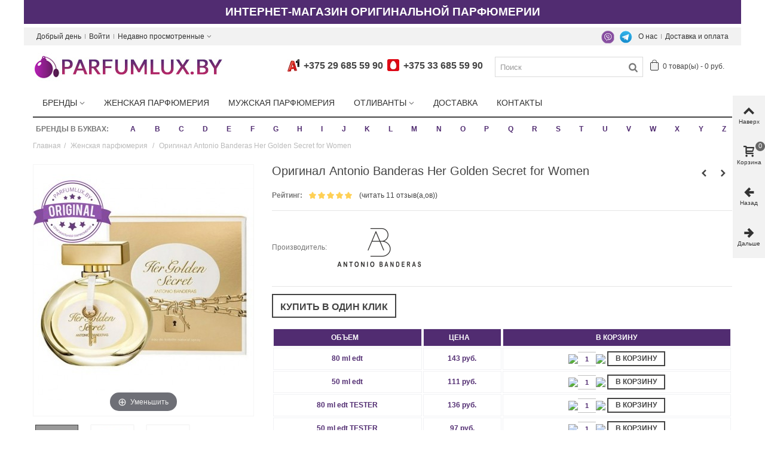

--- FILE ---
content_type: text/css
request_url: https://parfumlux.by/themes/panda/css/autoload/responsive-tables.css
body_size: 270
content:
table th{font-weight:bold;}
table td, table th{padding:9px 10px;text-align:left;}
@media only screen and (max-width:767px){table.responsive{margin-bottom:0;}
.pinned{position:absolute;left:0;top:0;background:#fff;width:35%;overflow:hidden;overflow-x:scroll;border-right:1px solid #ccc;border-left:1px solid #ccc;}
.pinned table{border-right:none;border-left:none;width:100%;}
.pinned table th, .pinned table td{white-space:nowrap;}
.pinned td:last-child{border-bottom:0;}
div.table-wrapper{position:relative;margin-bottom:20px;overflow:hidden;border-right:1px solid #ccc;}
div.table-wrapper div.scrollable{margin-left:35%;}
div.table-wrapper div.scrollable{overflow:scroll;overflow-y:hidden;}
table.responsive td, table.responsive th{position:relative;white-space:nowrap;overflow:hidden;}
table.responsive th:first-child, table.responsive td:first-child, table.responsive td:first-child, table.responsive.pinned td{display:none;}
}

--- FILE ---
content_type: text/css
request_url: https://parfumlux.by/themes/panda/css/modules/blockcategories/blockcategories.css
body_size: 238
content:
#categories_block_top{clear:both;position:relative;top:30px;}
#categories_block_top .sf-menu{position:relative;}
#categories_block_top .sf-menu > li{position:static;}
#categories_block_top .sf-menu > li > ul{width:100%;top:60px;margin:0 20px;}
#categories_block_top .sf-menu > li > ul > li{display:block;float:left;width:20%;-webkit-box-sizing:border-box;-moz-box-sizing:border-box;box-sizing:border-box;padding:0 10px;}
#categories_block_top .sf-menu > li > ul > .category_thumb{display:block;clear:both;overflow:hidden;width:100%;}
#categories_block_top .sf-menu > li > ul > .category_thumb img{display:inline-block;width:33%;}
#categories_block_top .sf-menu > li h4 a{font-size:1.1em;}
#categories_block_top .sf-menu > li h4 a:before{display:none;}
#categories_block_top .sf-menu > li .main-level-submenus{position:relative;display:block !important;visibility:visible !important;top:0;background:none;box-shadow:none;padding:0;left:0;}
#categories_block_top .sf-menu .category_thumb{display:none;}

--- FILE ---
content_type: application/javascript
request_url: https://parfumlux.by/modules/stthemeeditor/views/js/easyzoom.js
body_size: 1338
content:
(function($){'use strict';var dw,dh,rw,rh,lx,ly;var defaults={loadingNotice:'Loading image',errorNotice:'Error',errorDuration:2500,preventClicks:true,onShow:undefined,onHide:undefined};function EasyZoom(target,options){this.$target=$(target);this.opts=$.extend({},defaults,options);if(this.isOpen===undefined){this._init();}
return this;}
EasyZoom.prototype._init=function(){var self=this;this.$link=this.$target.find('a');this.$image=this.$target.find('img');this.$flyout=$('<div class="easyzoom-flyout" />');this.$notice=$('<div class="easyzoom-notice" />');this.$target.on('mouseenter.easyzoom touchstart.easyzoom',function(e){self.isMouseOver=true;if(!e.originalEvent.touches||e.originalEvent.touches.length===1){e.preventDefault();self.show(e,true);}}).on('mousemove.easyzoom touchmove.easyzoom',function(e){if(self.isOpen){e.preventDefault();self._move(e);}}).on('mouseleave.easyzoom touchend.easyzoom',function(){self.isMouseOver=false;if(self.isOpen){self.hide();}});if(this.opts.preventClicks){this.$target.on('click.easyzoom','a',function(e){e.preventDefault();});}};EasyZoom.prototype.show=function(e,testMouseOver){var w1,h1,w2,h2;var self=this;if(!this.isReady){this._load(this.$link.attr('href'),function(){if(self.isMouseOver||!testMouseOver){self.show(e);}});return;}
this.$target.append(this.$flyout);w1=this.$target.width();h1=this.$target.height();w2=this.$flyout.width();h2=this.$flyout.height();dw=this.$zoom.width()-w2;dh=this.$zoom.height()-h2;rw=dw/w1;rh=dh/h1;this.isOpen=true;if(this.opts.onShow){this.opts.onShow.call(this);}
if(e){this._move(e);}};EasyZoom.prototype._load=function(href,callback){var zoom=new Image();this.$target.addClass('is-loading').append(this.$notice);this.$zoom=$(zoom);zoom.onerror=$.proxy(function(){var self=this;this.$notice.text(this.opts.errorNotice);this.$target.removeClass('is-loading').addClass('is-error');this.detachNotice=setTimeout(function(){self.$notice.detach();self.detachNotice=null;},this.opts.errorDuration);},this);zoom.onload=$.proxy(function(){if(!zoom.width){return;}
this.isReady=true;this.$notice.detach();this.$flyout.html(this.$zoom);this.$target.removeClass('is-loading').addClass('is-ready');callback();},this);zoom.style.position='absolute';if(typeof(window.stwebp)!='undefined'&&typeof(window.useWebp)!='undefined'&&window.useWebp)
zoom.src=href.replace(/\.jpg$/,'.webp');else
zoom.src=href;};EasyZoom.prototype._move=function(e){if(e.type.indexOf('touch')===0){var touchlist=e.touches||e.originalEvent.touches;lx=touchlist[0].pageX;ly=touchlist[0].pageY;}
else{lx=e.pageX||lx;ly=e.pageY||ly;}
var offset=this.$target.offset();var pt=ly-offset.top;var pl=lx-offset.left;var xt=Math.ceil(pt*rh);var xl=Math.ceil(pl*rw);if(xl<0||xt<0||xl>dw||xt>dh){this.hide();}
else{this.$zoom.css({top:''+(xt*-1)+'px',left:''+(xl*-1)+'px'});}};EasyZoom.prototype.hide=function(){if(this.isOpen){this.$flyout.detach();this.isOpen=false;if(this.opts.onHide){this.opts.onHide.call(this);}}};EasyZoom.prototype.swap=function(standardSrc,zoomHref,srcsetStringOrArray){this.hide();this.isReady=false;if(this.detachNotice){clearTimeout(this.detachNotice);}
if(this.$notice.parent().length){this.$notice.detach();}
if($.isArray(srcsetStringOrArray)){srcsetStringOrArray=srcsetStringOrArray.join();}
this.$target.removeClass('is-loading is-ready is-error');this.$image.attr({src:standardSrc,srcset:srcsetStringOrArray});this.$link.attr('href',zoomHref);};EasyZoom.prototype.teardown=function(){this.hide();this.$target.removeClass('is-loading is-ready is-error').off('.easyzoom');if(this.detachNotice){clearTimeout(this.detachNotice);}
delete this.$link;delete this.$zoom;delete this.$image;delete this.$notice;delete this.$flyout;delete this.isOpen;delete this.isReady;};$.fn.easyZoom=function(options){return this.each(function(){var api=$.data(this,'easyZoom');if(!api){$.data(this,'easyZoom',new EasyZoom(this,options));}
else if(api.isOpen===undefined){api._init();}});};if(typeof define==='function'&&define.amd){define(function(){return EasyZoom;});}
else if(typeof module!=='undefined'&&module.exports){module.exports=EasyZoom;}})(jQuery);